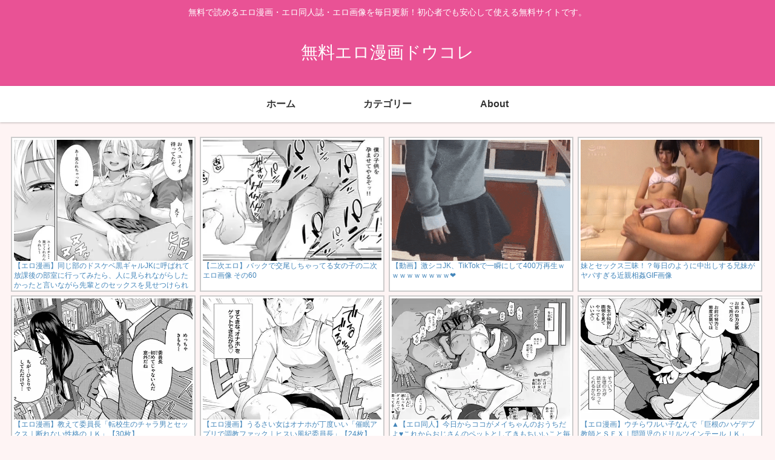

--- FILE ---
content_type: text/html
request_url: https://doucolle.net/wp-content/pick-top_02-1.html
body_size: 14887
content:
<!DOCTYPE HTML PUBLIC "-//W3C//DTD HTML 4.01 Transitional//EN">
<html lang="ja">
<head>
<meta http-equiv="Content-Type" content="text/html; charset=Shift_JIS">
<title>ドウコレRSS</title>
<style type="text/css">
<!--

html,body,div,h1,.h3,h4,h5,h6,p,blockquote,pre,table,th,tr,td,ul,ol,li,dl,dt,dd,form,fieldset,legend,hr,span,a,img,strong,em,ins,del,cite,abbr,acronym,sup,sub,dfn,code,var,samp,kbd,b,i {
	margin: 0;
	padding: 0;
	font-size: 100%;
}
body {
	color: #333;
		font-family: 'ヒラギノ角ゴ Pro W3','Hiragino Kaku Gothic Pro','メイリオ',Meiryo,'ＭＳ Ｐゴシック',sans-serif;
	font-size: 13px;
	word-wrap: break-word;
}

body, div, dl, dt, dd, ul, ol, li, h1, h2, h3, h4, h5, h6, pre, form, 
fieldset, input, textarea, p, blockquote, th, td{
    margin: 0; 
    padding: 0;
}
html{
    overflow-y: auto;
}
h1, h2, h3, h4, h5, h6{
    font-size: 100%; 
    font-weight: normal;
}
ol, ul{
    list-style:none;
}
fieldset, img{
     border:0;
}
table{
    border-collapse: collapse; 
    border-spacing:0;
}
caption, th{
    text-align: left;
}
address, caption, cite, code, dfn, em, strong, th, var{
    font-style: normal; 
    font-weight: normal;
}

.clearfix:after {
	content: ".";
	display: block;
	height: 0;
	clear: both;
	visibility: hidden;
}

.clearfix {
	display: inline-table;
}
/* Mac版IEには適用しない \*/ * html

.clearfix { 
	height: 1%; 
} *+html 

.clearfix { 
	height: 1%; 
} 

.clearfix { 
	display: block; 
}

body {
	color: #333;
		font-family: 'ヒラギノ角ゴ Pro W3','Hiragino Kaku Gothic Pro','メイリオ',Meiryo,'ＭＳ Ｐゴシック',sans-serif;
	font-size: 13px;
	word-wrap: break-word;
}

#l_info {
	list-style: none;
	margin: 0;
	width: 1300px;
}

#l_info img {
	width: 295px;
	height: 200px;
}

#l_info li {
	float: left;
	width: 300px;
	height: 250px;
	font-size: 12px;
	margin: 0;
	padding: 6px;
}

#l_info a {
	background: #ffffff;
	color: #4486ba;
	display: block;
	float: left;
	margin: 0;
	padding: 3px 3px;
	text-decoration: none;
	border: solid 2px #cccccc;
	overflow: hidden;
	line-height: 1.4;
	height: 20.5em;
}
	
#l_info a:hover {
	background: #A3FB45;
	color: #FF3434;
	padding-bottom: 3px;
}
	
#l_info_box {
	width: 1300px;
	height: 42px;
	margin: 0 0 10px 0;
	clear: both;
}

#info {
	float: right;
	list-style: none;
	margin: 0;
	width: 1180px;
}

#info li {
	float: left;
	width: 224px;
	height: 350px;
	font-size: 12px;
	margin: 0;
	padding: 6px;
}

#info a {
	background: #ffffff;
	color: #4486ba;
	display: block;
	float: left;
	margin: 0;
	padding: 3px 3px;
	text-decoration: none;
	border: solid 2px #cccccc;
]

	
#info a:hover {
	background: #A3FB45;
	color: #FF3434;
	padding-bottom: 3px;
}
	
#info_box {
	width: 1180px;
	margin: 0 0 10px 0;
	padding: 0 0 0 2px;
	display: block;
	clear: both;
}



-->
</style>
</head>
<body>
<div class="clearfix">
<div id="l_info_box">
<ul id="l_info">

<!------------------//にゅーもふ//------------------>
	<li>
		<SCRIPT Language="JavaScript">
		<!--//
		var imgMax = 9; //
		var imgRand = Math.floor(Math.random() * imgMax);
			 if(imgRand == 0) document.write('<a href="https://newmofu.doorblog.jp/archives/59078325.html?url=lmth.44245%2Fmoc.tsiknam%2F%2F%3Asptth" target="_blank"><img src="https://doucolle.net/wp-content/uploads/picklink/250726-001.gif" border="1" title="生意気そうなヤンキー娘が超敏感！？マンコがキツすぎて即射精…何度も膣内射精する中出しGIF画像 "><p>生意気そうなヤンキー娘が超敏感！？マンコがキツすぎて即射精…何度も膣内射精する中出しGIF画像 </p></a>');//
		else if(imgRand == 1) document.write('<a href="https://newmofu.doorblog.jp/archives/59407480.html?url=52723%2Fsevihcra%2Fpj.nevaehh%2F%2F%3Asptth" target="_blank"><img src="https://doucolle.net/wp-content/uploads/rss/l01-02.webp" border="1" title="【画像】体育祭J Kさん、スケ ベを提供してしまうｗｗｗｗｗｗｗｗｗｗｗｗ"><p>【画像】体育祭J Kさん、スケ ベを提供してしまうｗｗｗｗｗｗｗｗｗｗｗｗ</p></a>');//
		else if(imgRand == 2) document.write('<a href="https://newmofu.doorblog.jp/archives/59400653.html?url=%2Fgnoht-a-gniraew-saw-lrig-lufituaeb-tsom-sloohcs-eht%2Ften.dnaruzako.www%2F%2F%3Asptth" target="_blank"><img src="https://doucolle.net/wp-content/uploads/rss/l01-03.gif" border="1" title="【動画あり】学校で一番可愛いと評判の美少女、友達にスカートめくりされてスケベパンツ公開ｗｗｗ"><p>【動画あり】学校で一番可愛いと評判の美少女、友達にスカートめくりされてスケベパンツ公開ｗｗｗ</p></a>');//
		else if(imgRand == 3) document.write('<a href="https://newmofu.doorblog.jp/archives/59406286.html?url=58847%2Fiatneh%2Ften.nafijin%2F%2F%3Asptth" target="_blank"><img src="https://doucolle.net/wp-content/uploads/rss/l01-04.webp" border="1" title="【画像】すいちゃんの童貞リスナーつまみ食い筆おろしセックス"><p>【画像】すいちゃんの童貞リスナーつまみ食い筆おろしセックス</p></a>');//
		else if(imgRand == 4) document.write('<a href="https://newmofu.doorblog.jp/archives/59402269.html?url=lmth.18331816%2Fsevihcra%2Fpj.golbdl.olceom%2F%2F%3Asptth" target="_blank"><img src="https://doucolle.net/wp-content/uploads/rss/l01-05.webp" border="1" title="【エロ漫画】気弱な童貞くんがネトゲのオフ会で出会った年上の巨乳お姉さんに告白されて付き合うことになったんだけど、金欠でヤバイと言われて一緒にエッチな動画を撮影するハメに！"><p>【エロ漫画】気弱な童貞くんがネトゲのオフ会で出会った年上の巨乳お姉さんに告白されて付き合うことになったんだけど、金欠でヤバイと言われて一緒にエッチな動画を撮影するハメに！</p></a>');//
		else if(imgRand == 5) document.write('<a href="https://newmofu.doorblog.jp/archives/59400993.html?url=lmth.96279%2Fmoc.tsiknam%2F%2F%3Asptth" target="_blank"><img src="https://doucolle.net/wp-content/uploads/rss/l01-06.gif" border="1" title="流出したパパ活キッズのハメ撮りがやばい…中出しされる様子が尋常じゃなくなまなましいハメ撮りGIF画像"><p>流出したパパ活キッズのハメ撮りがやばい…中出しされる様子が尋常じゃなくなまなましいハメ撮りGIF画像</p></a>');//
		else if(imgRand == 6) document.write('<a href="https://newmofu.doorblog.jp/archives/59405790.html?url=%2F070993%2Fsevihcra%2Fmoc.iatimore%2F%2F%3Asptth" target="_blank"><img src="https://doucolle.net/wp-content/uploads/rss/l01-07.webp" border="1" title="派手なギャルたちが派手なセックスをしてるエロ画像"><p>派手なギャルたちが派手なセックスをしてるエロ画像</p></a>');//
		else if(imgRand == 7) document.write('<a href="https://newmofu.doorblog.jp/archives/59304212.html?url=lmth.03347406%2Fsevihcra%2Fpj.golbdl.olceom%2F%2F%3Asptth" target="_blank"><img src="https://doucolle.net/wp-content/uploads/picklink/250715-002.webp" border="1" title="【エロ漫画】同じ部のドスケベ黒ギャルJKに呼ばれて放課後の部室に行ってみたら、人に見られながらしたかったと言いながら先輩とのセックスを見せつけられたー！"><p>【エロ漫画】同じ部のドスケベ黒ギャルJKに呼ばれて放課後の部室に行ってみたら、人に見られながらしたかったと言いながら先輩とのセックスを見せつけられたー！</p></a>');//
		else if(imgRand == 8) document.write('<a href="https://newmofu.doorblog.jp/archives/59315492.html?url=lmth.52411-yrtne-golb%2Fmoc.ikusagaritnap%2F%2F%3Aptth" target="_blank"><img src="https://doucolle.net/wp-content/uploads/picklink/250721-004.webp" border="1" title="お・ん・な・け・つ・だ・す・え・ろ・い・・・・・・・"><p>お・ん・な・け・つ・だ・す・え・ろ・い・・・・・・・</p></a>');//
		//-->
		</SCRIPT>
	</li>
<!------------------//にゅーもふ//------------------>
	<li>
		<SCRIPT Language="JavaScript">
		<!--//
		var imgMax = 9; //
		var imgRand = Math.floor(Math.random() * imgMax);
			 if(imgRand == 0) document.write('<a href="https://newmofu.doorblog.jp/archives/58823567.html?url=%2F53011%2Fiesuokihsoj%2Fmoc.orayukihcik%2F%2F%3Asptth" target="_blank"><img src="https://doucolle.net/wp-content/uploads/rss/l02-01.gif" border="1" title="レイプ動画でいちばん興奮するのパンツを無理やり脱がすシーンでしょｗｗｗ"><p>レイプ動画でいちばん興奮するのパンツを無理やり脱がすシーンでしょｗｗｗ</p></a>');//
		else if(imgRand == 1) document.write('<a href="https://newmofu.doorblog.jp/archives/59326111.html?url=%2Fyxes-si-egnellahc-seitnap-on-smargatsni%2Ften.dnaruzako.www%2F%2F%3Asptth" target="_blank"><img src="https://doucolle.net/wp-content/uploads/picklink/250727-001.gif" border="1" title="【※削除注意】 TikTokでノーパン＋バク宙が流行る ⇒ 普通に大事なトコロが映ってたｗ"><p>【※削除注意】 TikTokでノーパン＋バク宙が流行る ⇒ 普通に大事なトコロが映ってたｗ</p></a>');//
		else if(imgRand == 2) document.write('<a href="https://newmofu.doorblog.jp/archives/59412593.html" target="_blank"><img src="https://doucolle.net/wp-content/uploads/rss/l02-03.webp" border="1" title="【ハメ撮り】セ○クスのプロ「イった女を ”オーバーキル” させる方法見つけたから見てｗｗｗ」"><p>【ハメ撮り】セ○クスのプロ「イった女を ”オーバーキル” させる方法見つけたから見てｗｗｗ」</p></a>');//
		else if(imgRand == 3) document.write('<a href="https://newmofu.doorblog.jp/archives/54525650.html?url=lmth.77696225%2Fsevihcra%2Fzib.roodevil.ufayn%2F%2F%3Aptth" target="_blank"><img src="https://doucolle.net/wp-content/uploads/rss/l02-04.webp" border="1" title="【エロ漫画】DQNレイプ！彼氏持ちの陸上美少女がクソゴミDQNに目をつけられてしまった結果…（赤い雫・サンプル24枚）"><p>【エロ漫画】DQNレイプ！彼氏持ちの陸上美少女がクソゴミDQNに目をつけられてしまった結果…（赤い雫・サンプル24枚）</p></a>');//
		else if(imgRand == 4) document.write('<a href="https://newmofu.doorblog.jp/archives/59401552.html?url=lmth.0805181%2Fsevihcra%2Fukosukaw%2Fpj.roodevil.golb%2F%2F%3Aptth" target="_blank"><img src="https://doucolle.net/wp-content/uploads/rss/l02-05.webp" border="1" title="【エロ画像】抜かずにはいられない虹エロ画像パート５９６５【詳細付き】"><p>【エロ画像】抜かずにはいられない虹エロ画像パート５９６５【詳細付き】</p></a>');//
		else if(imgRand == 5) document.write('<a href="https://newmofu.doorblog.jp/archives/59400379.html?url=lmth.20372833%2Fsevihcra%2Fpj.golb.natukab%2F%2F%3Asptth" target="_blank"><img src="https://doucolle.net/wp-content/uploads/rss/l02-06.webp" border="1" title="【画像】 酔った勢いで女上司にお○ぱい見せてもらったｗｗｗｗｗｗｗｗ"><p>【画像】 酔った勢いで女上司にお○ぱい見せてもらったｗｗｗｗｗｗｗｗ</p></a>');//
		else if(imgRand == 6) document.write('<a href="https://newmofu.doorblog.jp/archives/59406579.html?url=%2F06kcab%2Fmoc.ekunihci%2F%2F%3Asptth" target="_blank"><img src="https://doucolle.net/wp-content/uploads/rss/l02-07.webp" border="1" title="【二次エロ】バックで交尾しちゃってる女の子の二次エロ画像 その60"><p>【二次エロ】バックで交尾しちゃってる女の子の二次エロ画像 その60</p></a>');//
		else if(imgRand == 7) document.write('<a href="https://newmofu.doorblog.jp/archives/59309617.html?url=lmth.38226801%2Fsevihcra%2Fmoc.32retsispiv%2F%2F%3Aptth" target="_blank"><img src="https://doucolle.net/wp-content/uploads/picklink/250718-001.webp" border="1" title="【画像】こういう地味陰キャのくせに性欲だけは陽キャの女ｗｗｗ"><p>【画像】こういう地味陰キャのくせに性欲だけは陽キャの女ｗｗｗ</p></a>');//
		else if(imgRand == 8) document.write('<a href="https://newmofu.doorblog.jp/archives/59313601.html" target="_blank"><img src="https://doucolle.net/wp-content/uploads/picklink/250720-004.webp" border="1" title="【画像】この水泳部JKのヱロ漫画ほんま抜けるわｗｗｗｗｗ"><p>【画像】この水泳部JKのヱロ漫画ほんま抜けるわｗｗｗｗｗ</p></a>');//
		//-->
		</SCRIPT>
	</li>
<!------------------//にゅーもふ//------------------>
	<li>
		<SCRIPT Language="JavaScript">
		<!--//
		var imgMax = 9; //
		var imgRand = Math.floor(Math.random() * imgMax);
			 if(imgRand == 0) document.write('<a href="https://newmofu.doorblog.jp/archives/57904759.html?url=lmth.93538%2Fmoc.tsiknam%2F%2F%3Asptth" target="_blank"><img src="https://doucolle.net/wp-content/uploads/rss/l03-01.gif" border="0" title="男湯に娘を連れてくる父親って未だにいる…特殊な性癖を持つ変質者に中出しされるイタズラGIF画像"><p>男湯に娘を連れてくる父親って未だにいる…特殊な性癖を持つ変質者に中出しされるイタズラGIF画像</p></a>');//
		else if(imgRand == 1) document.write('<a href="https://newmofu.doorblog.jp/archives/52558558.html?url=lmth.32093%2Fmoc.tsiknam%2F%2F%3Asptth" target="_blank"><img src="https://doucolle.net/wp-content/uploads/rss/l03-02.gif" border="1" title="夏休みの自由研究はおちんちんの観察日記！？近所のこどおじ宅に凸する女の子の暴走セックスGIF画像 "><p>夏休みの自由研究はおちんちんの観察日記！？近所のこどおじ宅に凸する女の子の暴走セックスGIF画像 </p></a>');//
		else if(imgRand == 2) document.write('<a href="https://newmofu.doorblog.jp/archives/59325932.html?url=358502%2Fsevihcra%2Fmoc.muesumjnan%2F%2F%3Asptth" target="_blank"><img src="https://doucolle.net/wp-content/uploads/picklink/250727-004.gif" border="1" title="【動画】激シコJK、TikTokで一瞬にして400万再生ｗｗｗｗｗｗｗｗｗ❤"><p>【動画】激シコJK、TikTokで一瞬にして400万再生ｗｗｗｗｗｗｗｗｗ❤</p></a>');//
		else if(imgRand == 3) document.write('<a href="https://newmofu.doorblog.jp/archives/59386359.html?url=lmth.31363%2Fsevihcra%2Fmoc.ot-ikak-op.www%2F%2F%3Asptth" target="_blank"><img src="https://doucolle.net/wp-content/uploads/rss/l03-04.webp" border="0" title="無修正、女子小●生！？ 日本の昔のAVがヤバイと話題に（動画あり）"><p>無修正、女子小●生！？ 日本の昔のAVがヤバイと話題に（動画あり）</p></a>');//
		else if(imgRand == 4) document.write('<a href="https://newmofu.doorblog.jp/archives/56620484.html?url=yletal-yssup-raluger-gniward-neeb-sah-omomugust%2Ften.dnaruzako.www%2F%2F%3Asptth" target="_blank"><img src="https://doucolle.net/wp-content/uploads/rss/l03-05.webp" border="0" title="【画像】この一般コミックって普通におマンコ描いてるけど、ええんか？"><p>【画像】この一般コミックって普通におマンコ描いてるけど、ええんか？</p></a>');//
		else if(imgRand == 5) document.write('<a href="https://newmofu.doorblog.jp/archives/57640262.html?url=pirt-loohcs-no-htab-snemow-fo-otohp-puorg%2Ften.dnaruzako.www%2F%2F%3Asptth" target="_blank"><img src="https://doucolle.net/wp-content/uploads/rss/l03-06.webp" border="0" title="【悲報】修学旅行の女風呂写真がネットに流出してオナニーに使われてしまう・・・。"><p>【悲報】修学旅行の女風呂写真がネットに流出してオナニーに使われてしまう・・・。</p></a>');//
		else if(imgRand == 6) document.write('<a href="https://newmofu.doorblog.jp/archives/59387977.html?url=885952%2Fsevihcra%2Fmoc.agig-soahc%2F%2F%3Asptth" target="_blank"><img src="https://doucolle.net/wp-content/uploads/rss/l03-07.webp" border="0" title="【画像】コンドーム、薄いの好きな ボーイッシュｗｗｗｗｗｗｗｗｗｗｗ"><p>【画像】コンドーム、薄いの好きな ボーイッシュｗｗｗｗｗｗｗｗｗｗｗ</p></a>');//
		else if(imgRand == 7) document.write('<a href="https://newmofu.doorblog.jp/archives/56612605.html?url=lmth.37996%2Fmoc.tsiknam%2F%2F%3Asptth" target="_blank"><img src="https://doucolle.net/wp-content/uploads/picklink/250720-001.gif" border="0" title="泥酔した父親のそばで犯される女子●生…妊娠の恐怖が襲う危険な中出しに震える寝取られセックスGIF画像"><p>泥酔した父親のそばで犯される女子●生…妊娠の恐怖が襲う危険な中出しに震える寝取られセックスGIF画像</p></a>');//
		else if(imgRand == 8) document.write('<a href="https://newmofu.doorblog.jp/archives/59317917.html?url=lmth.84311-yrtne-golb%2Fmoc.ikusagaritnap%2F%2F%3Aptth" target="_blank"><img src="https://doucolle.net/wp-content/uploads/picklink/250723-004.webp" border="0" title="鏡に写したエチエチ撮りに大興奮で超早漏ｗｗｗｗｗｗｗ"><p>鏡に写したエチエチ撮りに大興奮で超早漏ｗｗｗｗｗｗｗ</p></a>');//
		//-->
		</SCRIPT>
	</li>
<!------------------//にゅーもふ//------------------>
	<li>
		<SCRIPT Language="JavaScript">
		<!--//
		var imgMax = 8; //
		var imgRand = Math.floor(Math.random() * imgMax);
			 if(imgRand == 0) document.write('<a href="https://newmofu.doorblog.jp/archives/57915517.html?url=lmth.06638%2Fmoc.tsiknam%2F%2F%3Asptth" target="_blank"><img src="https://doucolle.net/wp-content/uploads/rss/l04-01.gif" border="1" title="華奢な身体はガクガク…エビ反りになって痙攣！？子供だって理性がぶっ飛ぶ中出しGIF画像"><p>華奢な身体はガクガク…エビ反りになって痙攣！？子供だって理性がぶっ飛ぶ中出しGIF画像</p></a>');//
		else if(imgRand == 1) document.write('<a href="https://newmofu.doorblog.jp/archives/59394626.html?url=lmth.17179%2Fmoc.tsiknam%2F%2F%3Asptth" target="_blank"><img src="https://doucolle.net/wp-content/uploads/rss/l02-08.gif" border="1" title="妹とセックス三昧！？毎日のように中出しする兄妹がヤバすぎる近親相姦GIF画像"><p>妹とセックス三昧！？毎日のように中出しする兄妹がヤバすぎる近親相姦GIF画像</p></a>');//
		else if(imgRand == 2) document.write('<a href="https://newmofu.doorblog.jp/archives/58739876.html?url=lmth.902842-yrtne-golb%2Ften.oozagore%2F%2F%3Asptth" target="_blank"><img src="https://doucolle.net/wp-content/uploads/rss/l02-09.gif" border="1" title="妹がパンチラしまくり…兄妹でも犯したくなるメスガキを解らせるガン突き性交GIF画像"><p>妹がパンチラしまくり…兄妹でも犯したくなるメスガキを解らせるガン突き性交GIF画像</p></a>');//
		else if(imgRand == 3) document.write('<a href="https://newmofu.doorblog.jp/archives/49522819.html?url=lmth.42494-yrtne-golb%2Fbulc.ooozagore%2F%2F%3Aptth" target="_blank"><img src="https://doucolle.net/wp-content/uploads/rss/l02-10.gif" border="1" title="【※ kwsk ※】なんど見てもチンポが勃起してしまうｗｗｗ詳細が気になって寝られないエロＧＩＦ画像が有能過ぎるｗｗｗ"><p>【※ kwsk ※】なんど見てもチンポが勃起してしまうｗｗｗ詳細が気になって寝られないエロＧＩＦ画像が有能過ぎるｗｗｗ</p></a>');//
		else if(imgRand == 4) document.write('<a href="https://newmofu.doorblog.jp/archives/59400816.html?url=49183%2Ften.ellocuod%2F%2F%3Asptth" target="_blank"><img src="https://doucolle.net/wp-content/uploads/rss/l01-08.webp" border="1" title="【エロ漫画】「イってないし…ちょーしノんな…」派手で奔放なギャルを助けたらお礼にラブホに連れ込まれた【おい、陰キャ！ 前編】"><p>【エロ漫画】「イってないし…ちょーしノんな…」派手で奔放なギャルを助けたらお礼にラブホに連れ込まれた【おい、陰キャ！ 前編】</p></a>');//
		else if(imgRand == 5) document.write('<a href="https://newmofu.doorblog.jp/archives/59406502.html?url=58283%2Ften.ellocuod%2F%2F%3Asptth" target="_blank"><img src="https://doucolle.net/wp-content/uploads/rss/l01-09.webp" border="1" title="【エロ同人】黒ギャル管理人に絞られまくった大学生【大学生の俺、黒ギャル美女管理人さん（35）の激しい杭打ち騎乗位でナマ中出ししちゃいましたv】"><p>【エロ同人】黒ギャル管理人に絞られまくった大学生【大学生の俺、黒ギャル美女管理人さん（35）の激しい杭打ち騎乗位でナマ中出ししちゃいましたv】</p></a>');//
		else if(imgRand == 6) document.write('<a href="https://newmofu.doorblog.jp/archives/59406502.html?url=lmth.33909%2Fmoc.555oozagore%2F%2F%3Asptth" target="_blank"><img src="https://doucolle.net/wp-content/uploads/rss/l01-10.webp" border="1" title="ショートパンツの女の子が股ぐらから見えるパンティ…油断した股間がエッチなハプニングエロ画像"><p>ショートパンツの女の子が股ぐらから見えるパンティ…油断した股間がエッチなハプニングエロ画像</p></a>');//
		else if(imgRand == 7) document.write('<a href="https://newmofu.doorblog.jp/archives/59320976.html?url=lmth.430772-yrtne-golb%2Fbulc.elgnaore%2F%2F%3Asptth" target="_blank"><img src="https://doucolle.net/wp-content/uploads/picklink/250724-001.webp" border="1" title="いつの時代もミニスカの女子高生っていいね！剥き出しの素足が異様にセクシーな街撮りエロ画像"><p>いつの時代もミニスカの女子高生っていいね！剥き出しの素足が異様にセクシーな街撮りエロ画像</p></a>');//
		else if(imgRand == 8) document.write('<a href="https://newmofu.doorblog.jp/archives/59329640.html" target="_blank"><img src="https://doucolle.net/wp-content/uploads/picklink/250729-004.webp" border="1" title="【画像】Z世代の女子中学生「水泳してたら背中に日焼け跡ついたｗ」（パシャ"><p>【画像】Z世代の女子中学生「水泳してたら背中に日焼け跡ついたｗ」（パシャ</p></a>');//
		//-->
		</SCRIPT>
	</li>
<!------------------//ポルノセレクション//------------------>
	<li>
		<SCRIPT Language="JavaScript">
		<!--//
		var imgMax = 6; //
		var imgRand = Math.floor(Math.random() * imgMax);
		     if(imgRand == 0) document.write('<a href="https://porn-selection.net/archives/65598/" target="_blank"><img src="https://doucolle.net/wp-content/uploads/picklink/250806-002.webp" border="0" title="▲【エロ同人】文化祭前日…なんで俺好きな子と一緒にクラスメイトのセックスを聞いているんだろう…「イケメンチャラ男に好きな女子寝取られ/ショートカットの可愛い陰キャＪＫ」【114枚】"><br><p>▲【エロ同人】文化祭前日…なんで俺好きな子と一緒にクラスメイトのセックスを聞いているんだろう…「イケメンチャラ男に好きな女子寝取られ/ショートカットの可愛い陰キャＪＫ」【114枚】</p></a>');//
		else if(imgRand == 1) document.write('<a href="https://porn-selection.net/archives/116106/" target="_blank"><img src="https://doucolle.net/wp-content/uploads/rss/l05-02.webp" border="1" title="【画像】こういうヱロ漫画しこしこ抜けすぎワロタｗｗ"><p>【画像】こういうヱロ漫画しこしこ抜けすぎワロタｗｗ</p></a>');//
		else if(imgRand == 2) document.write('<a href="https://porn-selection.net/archives/106142/" target="_blank"><img src="https://doucolle.net/wp-content/uploads/picklink/250713-010.webp" border="1" title=" 【エロ漫画】教えて委員長「転校生のチャラ男とセックス｜断れない性格のＪＫ」【30枚】"><p> 【エロ漫画】教えて委員長「転校生のチャラ男とセックス｜断れない性格のＪＫ」【30枚】</p></a>');//
		else if(imgRand == 3) document.write('<a href="https://porn-selection.net/archives/108362/" target="_blank"><img src="https://doucolle.net/wp-content/uploads/picklink/250713-009.webp" border="1" title="【エロ漫画】泊めてくれたら…えっちなこといっぱい出来るよ「今日、泊めてくれませんか…？」【37枚】"><p>【エロ漫画】泊めてくれたら…えっちなこといっぱい出来るよ「今日、泊めてくれませんか…？」【37枚】</p></a>');//
		else if(imgRand == 4) document.write('<a href="https://porn-selection.net/archives/108841/" target="_blank"><img src="https://doucolle.net/wp-content/uploads/picklink/250714-010.webp" border="1" title="【朗報】導入がエチエチすぎるヱロ漫画見つかるｗｗｗｗｗ"><p>【朗報】導入がエチエチすぎるヱロ漫画見つかるｗｗｗｗｗ</p></a>');//
		else if(imgRand == 5) document.write('<a href="https://porn-selection.net/archives/112607/" target="_blank"><img src="https://doucolle.net/wp-content/uploads/picklink/250728-011.webp" border="1" title="夏！海！えろ水着ｗｗｗｗｗ"><p>夏！海！えろ水着ｗｗｗｗｗ</p></a>');//
		else if(imgRand == 6) document.write('<a href="http://nyafu.livedoor.biz/archives/52273964.html" target="_blank"><img src="https://doucolle.net/wp-content/uploads/rss/l05-07.webp" border="1" title="ティファとエアリスで3Pセックス！！ どっちか選べないなら二人共ｗｗｗ"><p>ティファとエアリスで3Pセックス！！ どっちか選べないなら二人共ｗｗｗ</p></a>');//
		else if(imgRand == 7) document.write('<a href="http://nyafu.livedoor.biz/archives/52270369.html" target="_blank"><img src="https://doucolle.net/wp-content/uploads/rss/l05-08.webp" border="1" title="【エロ画像】 2000いいねで服を1枚脱ぐ約束をしてしまった女配信者の末路ｗｗｗ"><p>【エロ画像】 2000いいねで服を1枚脱ぐ約束をしてしまった女配信者の末路ｗｗｗ</p></a>');//
		else if(imgRand == 8) document.write('<a href="http://nyafu.livedoor.biz/archives/52277085.html" target="_blank"><img src="https://doucolle.net/wp-content/uploads/rss/l05-09.webp" border="1" title="【エロ画像】 変態オヤジ達にセクハラされまくってる美少女ヒロイン達"><p>【エロ画像】 変態オヤジ達にセクハラされまくってる美少女ヒロイン達</p></a>');//
		else if(imgRand == 9) document.write('<a href="http://nyafu.livedoor.biz/archives/52272538.html" target="_blank"><img src="https://doucolle.net/wp-content/uploads/rss/l05-10.webp" border="1" title="【キモオヤジレ〇プｗｗｗ】ヒロイン達が汚っさんのねちっこい責めで強制アヘ顔にされちゃう"><p>【キモオヤジレ〇プｗｗｗ】ヒロイン達が汚っさんのねちっこい責めで強制アヘ顔にされちゃう</p></a>');//
		//-->
		</SCRIPT>
	</li>
<!------------------//ポルノセレクション//------------------>
	<li>
		<SCRIPT Language="JavaScript">
		<!--//
		var imgMax = 5; //
		var imgRand = Math.floor(Math.random() * imgMax);
		     if(imgRand == 0) document.write('<a href="https://porn-selection.net/archives/116443/" target="_blank"><img src="https://doucolle.net/wp-content/uploads/picklink/250811-002.webp" border="0" title="【エロ同人】ほう…これはなかなか犯しがいのある身体じゃないか…泣くほど犯してやるからな「校長が授業中クラスメイトの前でレイプ/可愛そうな巨乳ＪＫたち」【78枚】"><br><p>【エロ同人】ほう…これはなかなか犯しがいのある身体じゃないか…泣くほど犯してやるからな「校長が授業中クラスメイトの前でレイプ/可愛そうな巨乳ＪＫたち」【78枚】</p></a>');//
		else if(imgRand == 1) document.write('<a href="https://porn-selection.net/archives/118049/" target="_blank"><img src="https://doucolle.net/wp-content/uploads/rss/l06-02.webp" border="1" title="【二次エロ】部活終わりに”秘伝のマッサージ”を受ける女の子たち"><p>【二次エロ】部活終わりに”秘伝のマッサージ”を受ける女の子たち</p></a>');//
		else if(imgRand == 2) document.write('<a href="https://porn-selection.net/archives/109630/" target="_blank"><img src="https://doucolle.net/wp-content/uploads/picklink/250717-011.webp" border="1" title="【画像】お姉さん「ふふ、明後日はもっとすごいことしようね。お姉さんとの約束だよ」小〇生男「うん…！」"><p>【画像】お姉さん「ふふ、明後日はもっとすごいことしようね。お姉さんとの約束だよ」小〇生男「うん…！」</p></a>');//
		else if(imgRand == 3) document.write('<a href="https://porn-selection.net/archives/111346/" target="_blank"><img src="https://doucolle.net/wp-content/uploads/picklink/250723-011.webp" border="1" title="【エロ漫画】うるさい女はオナホが丁度いい「催眠アプリで調教ファック｜ヒスい風紀委員長」【24枚】"><p>【エロ漫画】うるさい女はオナホが丁度いい「催眠アプリで調教ファック｜ヒスい風紀委員長」【24枚】</p></a>');//
		else if(imgRand == 4) document.write('<a href="https://porn-selection.net/archives/112304/" target="_blank"><img src="https://doucolle.net/wp-content/uploads/picklink/250727-012.webp" border="1" title="【画像】すっごいえっちなヱロ漫画ｗｗｗｗｗ"><p>【画像】すっごいえっちなヱロ漫画ｗｗｗｗｗ</p></a>');//
		else if(imgRand == 5) document.write('<a href="http://nyafu.livedoor.biz/archives/52268501.html" target="_blank"><img src="https://doucolle.net/wp-content/uploads/rss/l06-06.webp" border="1" title="【エロ画像】 たくましいオチ○ポ様で寝取られちゃってる美少女ヒロイン"><p>【エロ画像】 たくましいオチ○ポ様で寝取られちゃってる美少女ヒロイン</p></a>');//
		else if(imgRand == 6) document.write('<a href="http://nyafu.livedoor.biz/archives/52273964.html" target="_blank"><img src="https://doucolle.net/wp-content/uploads/rss/l06-07.webp" border="1" title="ティファとエアリスで3Pセックス！！ どっちか選べないなら二人共ｗｗｗ"><p>ティファとエアリスで3Pセックス！！ どっちか選べないなら二人共ｗｗｗ</p></a>');//
		else if(imgRand == 7) document.write('<a href="http://nyafu.livedoor.biz/archives/52270369.html" target="_blank"><img src="https://doucolle.net/wp-content/uploads/rss/l06-08.webp" border="1" title="【エロ画像】 2000いいねで服を1枚脱ぐ約束をしてしまった女配信者の末路ｗｗｗ"><p>【エロ画像】 2000いいねで服を1枚脱ぐ約束をしてしまった女配信者の末路ｗｗｗ</p></a>');//
		else if(imgRand == 8) document.write('<a href="http://nyafu.livedoor.biz/archives/52277085.html" target="_blank"><img src="https://doucolle.net/wp-content/uploads/rss/l06-09.webp" border="1" title="【エロ画像】 変態オヤジ達にセクハラされまくってる美少女ヒロイン達"><p>【エロ画像】 変態オヤジ達にセクハラされまくってる美少女ヒロイン達</p></a>');//
		else if(imgRand == 9) document.write('<a href="http://nyafu.livedoor.biz/archives/52272538.html" target="_blank"><img src="https://doucolle.net/wp-content/uploads/rss/l06-10.webp" border="1" title="【キモオヤジレ〇プｗｗｗ】ヒロイン達が汚っさんのねちっこい責めで強制アヘ顔にされちゃう"><p>【キモオヤジレ〇プｗｗｗ】ヒロイン達が汚っさんのねちっこい責めで強制アヘ顔にされちゃう</p></a>');//
		//-->
		</SCRIPT>
	</li>
<!------------------//ポルノセレクション//------------------>
	<li>
		<SCRIPT Language="JavaScript">
		<!--//
		var imgMax = 5; //
		var imgRand = Math.floor(Math.random() * imgMax);
		     if(imgRand == 0) document.write('<a href="https://porn-selection.net/archives/115129/" target="_blank"><img src="https://doucolle.net/wp-content/uploads/picklink/250807-002.webp" border="0" title="【エロ漫画】おしおき★まんBOO淫フルエンサー「キレた店長が分からせファック｜迷惑系◯ーチューバー」【32枚】"><br><p>【エロ漫画】おしおき★まんBOO淫フルエンサー「キレた店長が分からせファック｜迷惑系◯ーチューバー」【32枚】</p></a>');//
		else if(imgRand == 1) document.write('<a href="https://porn-selection.net/archives/109370/" target="_blank"><img src="https://doucolle.net/wp-content/uploads/picklink/250717-012.webp" border="1" title="▲【エロ同人】今日からココがメイちゃんのおうちだよ♥これからおじさんのペットとしてきもちいいこと毎日するんだ♥「ポケモン/メイ」【25枚】"><p>▲【エロ同人】今日からココがメイちゃんのおうちだよ♥これからおじさんのペットとしてきもちいいこと毎日するんだ♥「ポケモン/メイ」【25枚】</p></a>');//
		else if(imgRand == 2) document.write('<a href="https://porn-selection.net/archives/109598/" target="_blank"><img src="https://doucolle.net/wp-content/uploads/picklink/250718-012.webp" border="1" title="【エロ漫画】パートタイムＮＴＲ「仕事の後は肉便器｜学生時代の無修正動画が出回ってしまった爆乳人妻」【20枚】"><p>【エロ漫画】パートタイムＮＴＲ「仕事の後は肉便器｜学生時代の無修正動画が出回ってしまった爆乳人妻」【20枚】</p></a>');//
		else if(imgRand == 3) document.write('<a href="https://porn-selection.net/archives/111929/" target="_blank"><img src="https://doucolle.net/wp-content/uploads/picklink/250725-011.webp" border="1" title="【画像】拷問官「ギャグヱロ漫画で抜け」ワイ「くっ…それだけは出来ない…」"><p>【画像】拷問官「ギャグヱロ漫画で抜け」ワイ「くっ…それだけは出来ない…」</p></a>');//
		else if(imgRand == 4) document.write('<a href="https://porn-selection.net/archives/112574/" target="_blank"><img src="https://doucolle.net/wp-content/uploads/picklink/250729-011.webp" border="1" title="【エロ漫画】裏アカ先輩とコーハイ君「会社の後輩にエロ自撮りが見付かりファック｜ドジな爆乳ＯＬ」【32枚】"><p>【エロ漫画】裏アカ先輩とコーハイ君「会社の後輩にエロ自撮りが見付かりファック｜ドジな爆乳ＯＬ」【32枚】</p></a>');//
		else if(imgRand == 5) document.write('<a href="http://nyafu.livedoor.biz/archives/52268501.html" target="_blank"><img src="https://doucolle.net/wp-content/uploads/rss/l07-06.webp" border="1" title="【エロ画像】 たくましいオチ○ポ様で寝取られちゃってる美少女ヒロイン"><p>【エロ画像】 たくましいオチ○ポ様で寝取られちゃってる美少女ヒロイン</p></a>');//
		else if(imgRand == 6) document.write('<a href="http://nyafu.livedoor.biz/archives/52273964.html" target="_blank"><img src="https://doucolle.net/wp-content/uploads/rss/l07-07.webp" border="1" title="ティファとエアリスで3Pセックス！！ どっちか選べないなら二人共ｗｗｗ"><p>ティファとエアリスで3Pセックス！！ どっちか選べないなら二人共ｗｗｗ</p></a>');//
		else if(imgRand == 7) document.write('<a href="http://nyafu.livedoor.biz/archives/52270369.html" target="_blank"><img src="https://doucolle.net/wp-content/uploads/rss/l07-08.webp" border="1" title="【エロ画像】 2000いいねで服を1枚脱ぐ約束をしてしまった女配信者の末路ｗｗｗ"><p>【エロ画像】 2000いいねで服を1枚脱ぐ約束をしてしまった女配信者の末路ｗｗｗ</p></a>');//
		else if(imgRand == 8) document.write('<a href="http://nyafu.livedoor.biz/archives/52277085.html" target="_blank"><img src="https://doucolle.net/wp-content/uploads/rss/l07-09.webp" border="1" title="【エロ画像】 変態オヤジ達にセクハラされまくってる美少女ヒロイン達"><p>【エロ画像】 変態オヤジ達にセクハラされまくってる美少女ヒロイン達</p></a>');//
		else if(imgRand == 9) document.write('<a href="http://nyafu.livedoor.biz/archives/52272538.html" target="_blank"><img src="https://doucolle.net/wp-content/uploads/rss/l07-10.webp" border="1" title="【キモオヤジレ〇プｗｗｗ】ヒロイン達が汚っさんのねちっこい責めで強制アヘ顔にされちゃう"><p>【キモオヤジレ〇プｗｗｗ】ヒロイン達が汚っさんのねちっこい責めで強制アヘ顔にされちゃう</p></a>');//
		//-->
		</SCRIPT>
	</li>
<!------------------//ポルノセレクション//------------------>
	<li>
		<SCRIPT Language="JavaScript">
		<!--//
		var imgMax = 4; //
		var imgRand = Math.floor(Math.random() * imgMax);
		     if(imgRand == 0) document.write('<a href="https://porn-selection.net/archives/120127/" target="_blank"><img src="https://doucolle.net/wp-content/uploads/picklink/250825-002.webp" border="0" title="【エロ漫画】文学少女が幼馴染と夏祭りデート中にヤリチンDQNに脅迫されてデカチンNTRレイプされる！"><br><p>【エロ漫画】文学少女が幼馴染と夏祭りデート中にヤリチンDQNに脅迫されてデカチンNTRレイプされる！</p></a>');//
		else if(imgRand == 1) document.write('<a href="https://porn-selection.net/archives/109078/" target="_blank"><img src="https://doucolle.net/wp-content/uploads/picklink/250720-011.webp" border="0" title="FC2-PPV出演女さん「私で抜いたとか報告してくんな」"><br><p>FC2-PPV出演女さん「私で抜いたとか報告してくんな」</p></a>');//
		else if(imgRand == 2) document.write('<a href="https://porn-selection.net/archives/111476/" target="_blank"><img src="https://doucolle.net/wp-content/uploads/picklink/250724-011.webp" border="1" title="【画像】ヱロ漫画JK(どうしよ・・本当に会う約束しちゃった。どんな人来るのかな)男「あの～」"><p>【画像】ヱロ漫画JK(どうしよ・・本当に会う約束しちゃった。どんな人来るのかな)男「あの～」</p></a>');//
		else if(imgRand == 3) document.write('<a href="https://porn-selection.net/archives/112474/" target="_blank"><img src="https://doucolle.net/wp-content/uploads/picklink/250727-011.webp" border="1" title="【エロ漫画】ウチらワルい子なんで「巨根のハゲデブ教師とＳＥＸ｜問題児のドリルツインテールＪＫ」【22枚】"><p>【エロ漫画】ウチらワルい子なんで「巨根のハゲデブ教師とＳＥＸ｜問題児のドリルツインテールＪＫ」【22枚】</p></a>');//
		else if(imgRand == 4) document.write('<a href="http://nyafu.livedoor.biz/archives/52267048.html" target="_blank"><img src="https://doucolle.net/wp-content/uploads/rss/l08-05.webp" border="1" title="【圧倒的オチ○ポｗｗｗ】デカチ○ポで強制発情させられてるヒロイン達www"><p>【圧倒的オチ○ポｗｗｗ】デカチ○ポで強制発情させられてるヒロイン達www</p></a>');//
		else if(imgRand == 5) document.write('<a href="http://nyafu.livedoor.biz/archives/52274651.html" target="_blank"><img src="https://doucolle.net/wp-content/uploads/rss/l08-06.webp" border="1" title="【キモオヤジレ●プｗｗｗ】ヒロイン達が汚っさんのねちっこい責めで強制アヘ顔にされちゃう"><p>【キモオヤジレ●プｗｗｗ】ヒロイン達が汚っさんのねちっこい責めで強制アヘ顔にされちゃう</p></a>');//
		else if(imgRand == 6) document.write('<a href="http://nyafu.livedoor.biz/archives/52269631.html" target="_blank"><img src="https://doucolle.net/wp-content/uploads/rss/l08-07.webp" border="1" title="【エロ画像】 無理矢理犯されちゃってる美少女ヒロイン達のレ○プ画像"><p>【エロ画像】 無理矢理犯されちゃってる美少女ヒロイン達のレ○プ画像</p></a>');//
		else if(imgRand == 7) document.write('<a href="http://nyafu.livedoor.biz/archives/52278037.html" target="_blank"><img src="https://doucolle.net/wp-content/uploads/rss/l08-08.webp" border="1" title="【エロ画像】 輪姦レイプｗｗｗ 集団オチ○ポに責められて為す術がないヒロイン達"><p>【エロ画像】 輪姦レイプｗｗｗ 集団オチ○ポに責められて為す術がないヒロイン達</p></a>');//
		else if(imgRand == 8) document.write('<a href="http://nyafu.livedoor.biz/archives/52271543.html" target="_blank"><img src="https://doucolle.net/wp-content/uploads/rss/l08-09.webp" border="1" title="【エロ画像】 ショタチ○ポでお姉さんとエッチなことしまくってる"><p>【エロ画像】 ショタチ○ポでお姉さんとエッチなことしまくってる</p></a>');//
		else if(imgRand == 9) document.write('<a href="http://nyafu.livedoor.biz/archives/52272586.html" target="_blank"><img src="https://doucolle.net/wp-content/uploads/rss/l08-10.webp" border="1" title="【エロ漫画】 地味子JKの射精管理に完全敗北しちゃう大人チンポｗｗｗｗ"><p>【エロ漫画】 地味子JKの射精管理に完全敗北しちゃう大人チンポｗｗｗｗ</p></a>');//
		//-->
		</SCRIPT>
	</li>
<!------------------//キモ男陵辱同人道//------------------>
	<li>
		<SCRIPT Language="JavaScript">
		<!--//
		var imgMax = 14; //
		var imgRand = Math.floor(Math.random() * imgMax);
		     if(imgRand == 0) document.write('<a href="http://nyafu.livedoor.biz/archives/52266791.html" target="_blank"><img src="https://doucolle.net/wp-content/uploads/rss/l09-01.webp" border="0" title="たくましいオチ○ポ様で寝取られちゃってる美少女ヒロイン"><br><p>たくましいオチ○ポ様で寝取られちゃってる美少女ヒロイン</p></a>');//
		else if(imgRand == 1) document.write('<a href="http://nyafu.livedoor.biz/archives/52264633.html" target="_blank"><img src="https://doucolle.net/wp-content/uploads/rss/l09-02.webp" border="1" title="ヒロイン達が汚っさんのねちっこい責めで強制アヘ顔にされちゃう"><p>ヒロイン達が汚っさんのねちっこい責めで強制アヘ顔にされちゃう</p></a>');//
		else if(imgRand == 2) document.write('<a href="http://nyafu.livedoor.biz/archives/52277995.html" target="_blank"><img src="https://doucolle.net/wp-content/uploads/rss/l09-03.webp" border="1" title="【エロ漫画】 JK双子美人姉が超絶ブラコン！！ 無防備に甘やかしてくる姉達に欲望が抑えられない弟ｗｗｗ"><p>【エロ漫画】 JK双子美人姉が超絶ブラコン！！ 無防備に甘やかしてくる姉達に欲望が抑えられない弟ｗｗｗ</p></a>');//
		else if(imgRand == 3) document.write('<a href="http://nyafu.livedoor.biz/archives/52268086.html" target="_blank"><img src="https://doucolle.net/wp-content/uploads/rss/l09-04.webp" border="1" title="【けしからんｗｗｗｗ】ヒロイン達がビッチエロすぎて犯したくなる"><p>【けしからんｗｗｗｗ】ヒロイン達がビッチエロすぎて犯したくなる</p></a>');//
		else if(imgRand == 4) document.write('<a href="https://kimootoko.net/archives/post-329898.html" target="_blank"><img src="https://doucolle.net/wp-content/uploads/picklink/250712-001.webp" border="1" title="【エロ漫画】学生プロボクサーの美少女マネがクズ後輩にNTRレイプ！不祥事を起こせない弱みを狙われ逆らえず…"><p>【エロ漫画】学生プロボクサーの美少女マネがクズ後輩にNTRレイプ！不祥事を起こせない弱みを狙われ逆らえず…</p></a>');//
		else if(imgRand == 5) document.write('<a href="https://kimootoko.net/archives/post-327526.html" target="_blank"><img src="https://doucolle.net/wp-content/uploads/picklink/250715-001.webp" border="1" title="【エロ漫画】「彼氏のチンポと全然違う…っ」セクハラキモ教師のねちっこいNTRレイプで堕とされる彼氏持ち巨乳JK！"><p>【エロ漫画】「彼氏のチンポと全然違う…っ」セクハラキモ教師のねちっこいNTRレイプで堕とされる彼氏持ち巨乳JK！</p></a>');//
		else if(imgRand == 6) document.write('<a href="https://kimootoko.net/archives/post-333750.html" target="_blank"><img src="https://doucolle.net/wp-content/uploads/picklink/250720-003.webp" border="1" title="【エロ漫画】地味顔女子にドハマリ孕まセックス！とにかくヤリたくて妥協で付き合った結果、ブス顔に興奮する変態と化して…"><p>【エロ漫画】地味顔女子にドハマリ孕まセックス！とにかくヤリたくて妥協で付き合った結果、ブス顔に興奮する変態と化して…</p></a>');//
		else if(imgRand == 7) document.write('<a href="https://kimootoko.net/archives/post-335092.html" target="_blank"><img src="https://doucolle.net/wp-content/uploads/picklink/250722-003.webp" border="1" title="【エロ画像】エロガキレイプpart73！ハマーン様がエロガキの暴走種付けレイプで無様アクメキメられたり…他まとめ"><p>【エロ画像】エロガキレイプpart73！ハマーン様がエロガキの暴走種付けレイプで無様アクメキメられたり…他まとめ</p></a>');//
		else if(imgRand == 8) document.write('<a href="http://nyafu.livedoor.biz/archives/52277085.html" target="_blank"><img src="https://doucolle.net/wp-content/uploads/rss/l09-09.webp" border="1" title="【エロ画像】 変態オヤジ達にセクハラされまくってる美少女ヒロイン達"><p>【エロ画像】 変態オヤジ達にセクハラされまくってる美少女ヒロイン達</p></a>');//
		else if(imgRand == 9) document.write('<a href="http://nyafu.livedoor.biz/archives/52272538.html" target="_blank"><img src="https://doucolle.net/wp-content/uploads/rss/l09-10.webp" border="1" title="【キモオヤジレ〇プｗｗｗ】ヒロイン達が汚っさんのねちっこい責めで強制アヘ顔にされちゃう"><p>【キモオヤジレ〇プｗｗｗ】ヒロイン達が汚っさんのねちっこい責めで強制アヘ顔にされちゃう</p></a>');//
		else if(imgRand == 10) document.write('<a href="http://nyafu.livedoor.biz/archives/52275838.html" target="_blank"><img src="https://doucolle.net/wp-content/uploads/rss/l09-11.webp" border="1" title="【エロ画像】キモオヤジレ●プｗｗｗヒロイン達が汚っさんのねちっこい責めで強制アヘ顔にされちゃう"><p>【エロ画像】キモオヤジレ●プｗｗｗヒロイン達が汚っさんのねちっこい責めで強制アヘ顔にされちゃう</p></a>');//
		else if(imgRand == 11) document.write('<a href="http://nyafu.livedoor.biz/archives/52273435.html" target="_blank"><img src="https://doucolle.net/wp-content/uploads/rss/l09-12.webp" border="1" title="【催眠レ○プｗｗｗ】催眠状態でアヘアヘされちゃってるヒロイン達"><p>【催眠レ○プｗｗｗ】催眠状態でアヘアヘされちゃってるヒロイン達</p></a>');//
		else if(imgRand == 12) document.write('<a href="http://nyafu.livedoor.biz/archives/52277817.html" target="_blank"><img src="https://doucolle.net/wp-content/uploads/rss/l09-13.webp" border="1" title="【エロ画像】けしからんヒロイン達がビッチエロすぎて犯したくなる"><p>【エロ画像】けしからんヒロイン達がビッチエロすぎて犯したくなる</p></a>');//
		else if(imgRand == 13) document.write('<a href="http://nyafu.livedoor.biz/archives/52274070.html" target="_blank"><img src="https://doucolle.net/wp-content/uploads/rss/l09-14.webp" border="1" title="【エロ漫画】 姉弟で理想のハメ撮り体験！！ 世に出回るハメ撮り動画に不満を感じ始めた姉弟が理想を求めてｗｗｗ"><p>【エロ漫画】 姉弟で理想のハメ撮り体験！！ 世に出回るハメ撮り動画に不満を感じ始めた姉弟が理想を求めてｗｗｗ</p></a>');//
		//-->
		</SCRIPT>
	</li>
<!------------------//キモ男陵辱同人道//------------------>
	<li>
		<SCRIPT Language="JavaScript">
		<!--//
		var imgMax = 10; //
		var imgRand = Math.floor(Math.random() * imgMax);
		     if(imgRand == 0) document.write('<a href="http://nyafu.livedoor.biz/archives/52261593.html" target="_blank"><img src="https://doucolle.net/wp-content/uploads/rss/l10-01.webp" border="0" title="先輩女子マネージャーに部室で抜いてもらう！！ 性欲のせいで野球に集中できなくて落ち込む男に…"><br><p>先輩女子マネージャーに部室で抜いてもらう！！ 性欲のせいで野球に集中できなくて落ち込む男に…</p></a>');//
		else if(imgRand == 1) document.write('<a href="http://nyafu.livedoor.biz/archives/52273962.html" target="_blank"><img src="https://doucolle.net/wp-content/uploads/rss/l10-02.webp" border="0" title="【キモオヤジレ●プｗｗｗ】ヒロイン達が汚っさんのねちっこい責めで強制アヘ顔にされちゃう"><br><p>【キモオヤジレ●プｗｗｗ】ヒロイン達が汚っさんのねちっこい責めで強制アヘ顔にされちゃう</p></a>');//
		else if(imgRand == 2) document.write('<a href="https://kimootoko.net/archives/post-331840.html" target="_blank"><img src="https://doucolle.net/wp-content/uploads/picklink/250717-003.webp" border="1" title="【エロ漫画】家事代行サービスが可愛くてエロすぎる…！仮眠中にこっそりチンポの匂い嗅いでくるんですけど…！？"><p>【エロ漫画】家事代行サービスが可愛くてエロすぎる…！仮眠中にこっそりチンポの匂い嗅いでくるんですけど…！？</p></a>');//
		else if(imgRand == 3) document.write('<a href="http://nyafu.livedoor.biz/archives/52265567.html" target="_blank"><img src="https://doucolle.net/wp-content/uploads/rss/l10-04.webp" border="1" title="【エロ画像】 生配信でヤク漬けレ○プ！！ 鬼畜男達に輪姦されて人生終了させられる少女…"><p>【エロ画像】 生配信でヤク漬けレ○プ！！ 鬼畜男達に輪姦されて人生終了させられる少女…</p></a>');//
		else if(imgRand == 4) document.write('<a href="http://nyafu.livedoor.biz/archives/52267048.html" target="_blank"><img src="https://doucolle.net/wp-content/uploads/rss/l10-05.webp" border="1" title="【圧倒的オチ○ポｗｗｗ】デカチ○ポで強制発情させられてるヒロイン達www"><p>【圧倒的オチ○ポｗｗｗ】デカチ○ポで強制発情させられてるヒロイン達www</p></a>');//
		else if(imgRand == 5) document.write('<a href="http://nyafu.livedoor.biz/archives/52274651.html" target="_blank"><img src="https://doucolle.net/wp-content/uploads/rss/l10-06.webp" border="1" title="【キモオヤジレ●プｗｗｗ】ヒロイン達が汚っさんのねちっこい責めで強制アヘ顔にされちゃう"><p>【キモオヤジレ●プｗｗｗ】ヒロイン達が汚っさんのねちっこい責めで強制アヘ顔にされちゃう</p></a>');//
		else if(imgRand == 6) document.write('<a href="http://nyafu.livedoor.biz/archives/52269631.html" target="_blank"><img src="https://doucolle.net/wp-content/uploads/rss/l10-07.webp" border="1" title="【エロ画像】 無理矢理犯されちゃってる美少女ヒロイン達のレ○プ画像"><p>【エロ画像】 無理矢理犯されちゃってる美少女ヒロイン達のレ○プ画像</p></a>');//
		else if(imgRand == 7) document.write('<a href="https://newmofu.doorblog.jp/archives/59313601.html" target="_blank"><img src="https://doucolle.net/wp-content/uploads/picklink/250720-004.webp" border="1" title="【画像】この水泳部JKのヱロ漫画ほんま抜けるわｗｗｗｗｗ"><p>【画像】この水泳部JKのヱロ漫画ほんま抜けるわｗｗｗｗｗ</p></a>');//
		else if(imgRand == 8) document.write('<a href="http://nyafu.livedoor.biz/archives/52271543.html" target="_blank"><img src="https://doucolle.net/wp-content/uploads/rss/l10-09.webp" border="1" title="【エロ画像】 ショタチ○ポでお姉さんとエッチなことしまくってる"><p>【エロ画像】 ショタチ○ポでお姉さんとエッチなことしまくってる</p></a>');//
		else if(imgRand == 9) document.write('<a href="https://kimootoko.net/archives/post-336859.html" target="_blank"><img src="https://doucolle.net/wp-content/uploads/picklink/250728-003.webp" border="1" title="【エロ画像】美少女ヒロインオチンポご奉仕part161！セイバー・アルトリアが魔力供給にオチンポご奉仕させられたり…他まとめ"><p>【エロ画像】美少女ヒロインオチンポご奉仕part161！セイバー・アルトリアが魔力供給にオチンポご奉仕させられたり…他まとめ</p></a>');//
		else if(imgRand == 210) document.write('<a href="http://nyafu.livedoor.biz/archives/52275780.html" target="_blank"><img src="https://doucolle.net/wp-content/uploads/rss/l10-11.webp"" border="1" title="【エロ画像】 催眠レ●プでアヘアヘされちゃってるヒロイン達"><p>【エロ画像】 催眠レ●プでアヘアヘされちゃってるヒロイン達</p></a>');//
		else if(imgRand == 211) document.write('<a href="http://nyafu.livedoor.biz/archives/52277947.html" target="_blank"><img src="https://doucolle.net/wp-content/uploads/rss/l10-12.webp"" border="1" title="【エロ画像】 たくましいオチ○ポ様で寝取られちゃってる美少女ヒロイン達"><p>【エロ画像】 たくましいオチ○ポ様で寝取られちゃってる美少女ヒロイン達</p></a>');//
		else if(imgRand == 12) document.write('<a href="http://nyafu.livedoor.biz/archives/52276007.html" target="_blank"><img src="https://doucolle.net/wp-content/uploads/rss/l10-13.webp"" border="1" title="【エロ漫画】 金髪褐色人妻 vs 外人デカチンポ！！ 生活苦解消のため援○交際してみた結果・・・"><p>【エロ漫画】 金髪褐色人妻 vs 外人デカチンポ！！ 生活苦解消のため援○交際してみた結果・・・</p></a>');//
		else if(imgRand == 13) document.write('<a href="http://nyafu.livedoor.biz/archives/52274131.html" target="_blank"><img src="https://doucolle.net/wp-content/uploads/rss/l10-14.webp"" border="1" title="【エロ漫画】 秘書課エース × 社畜キモデブ！！ プライドの高いOLがキモオヤジに弱みを握られた結果ｗｗｗ"><p>【エロ漫画】 秘書課エース × 社畜キモデブ！！ プライドの高いOLがキモオヤジに弱みを握られた結果ｗｗｗ</p></a>');//
		//-->
		</SCRIPT>
	</li>
<!------------------//M４えくそだす！//------------------>
	<li>
		<SCRIPT Language="JavaScript">
		<!--//
		var imgMax = 4; //
		var imgRand = Math.floor(Math.random() * imgMax);
		     if(imgRand == 0) document.write('<a href="http://m4ex.com/situation/temptation-situation/ntr43" target="_blank"><img src="https://doucolle.net/wp-content/uploads/picklink/250718-005.webp" border="1" title=" 「奥に届いてぇ♡」夫や彼氏以外の男にＳＥＸの気持ち良さだけであっさり寝取られちゃう♀さんたちｗｗ"><p> 「奥に届いてぇ♡」夫や彼氏以外の男にＳＥＸの気持ち良さだけであっさり寝取られちゃう♀さんたちｗｗ</p></a>');//
		else if(imgRand == 1) document.write('<a href="http://m4ex.com/region/tanned/tanlines56" target="_blank"><img src="https://doucolle.net/wp-content/uploads/picklink/250722-005.webp" border="1" title="もう そん なに？ 白と褐色の境目が艶めかしい夏の日焼け娘たちの画像♪"><p>もう そん なに？ 白と褐色の境目が艶めかしい夏の日焼け娘たちの画像♪</p></a>');//
		else if(imgRand == 2) document.write('<a href="http://m4ex.com/love2/love2sex71" target="_blank"><img src="https://doucolle.net/wp-content/uploads/picklink/250723-005.webp" border="0" title=" 「手握っててあげるから?」指を絡めあって『恋人つなぎ』でしちゃう甘々エロ画像♪"><br><p> 「手握っててあげるから?」指を絡めあって『恋人つなぎ』でしちゃう甘々エロ画像♪</p></a>');//
		else if(imgRand == 3) document.write('<a href="http://m4ex.com/school_uniform/school_uniform_sex115" target="_blank"><img src="https://doucolle.net/wp-content/uploads/picklink/250727-005.webp" border="1" title=" 「イグゥ♡♡♡♡」ＪＫ＆ＪＣの制服着エロ画像♬ (115)"><p> 「イグゥ♡♡♡♡」ＪＫ＆ＪＣの制服着エロ画像♬ (115)</p></a>');//
		else if(imgRand == 1) document.write('<a href="http://buhidoh.net/blog-entry-43560.html" target="_blank"><img src="http://doucolle-kako.livedoor.biz/rss/img/l12-8.jpg" border="1" title="「マスターの精巣が空になるまでご容赦しません?」巴に夜這いされて搾精されている所をエレナに見られていてエレナともセックスして3Pしちゃう！"><p>「マスターの精巣が空になるまでご容赦しません?」巴に夜這いされて搾精されている所をエレナに見られていてエレナともセックスして3Pしちゃう！</p></a>');//
		else if(imgRand == 1) document.write('<a href="http://buhidoh.net/blog-entry-42476.html" target="_blank"><img src="http://doucolle-kako.livedoor.biz/rss/img/l12-9.jpg" border="1" title="「ダメっだ気持ちいいっ気持ちいいよぅ…っ」デレマス拓海のエロメインに他にもゆるキャン△、ゾンサガ、わたモテゆりふたなりなどなどよろずエロ同人集！"><p>「ダメっだ気持ちいいっ気持ちいいよぅ…っ」デレマス拓海のエロメインに他にもゆるキャン△、ゾンサガ、わたモテゆりふたなりなどなどよろずエロ同人集！</p></a>');//
		else if(imgRand == 1) document.write('<a href="http://buhidoh.net/blog-entry-42561.html" target="_blank"><img src="http://doucolle-kako.livedoor.biz/rss/img/l12-10.jpg" border="1" title="「子宮がッアンタの赤ちゃんをッアンタのッ!! 赤ちゃんを欲しがってるのッ」マセガキに堕とされた邪ンヌが子種をねだってドスケベ種付けセックスで3人目を孕んじゃう！"><p>「子宮がッアンタの赤ちゃんをッアンタのッ!! 赤ちゃんを欲しがってるのッ」マセガキに堕とされた邪ンヌが子種をねだってドスケベ種付けセックスで3人目を孕んじゃう！</p></a>');//
		else if(imgRand == 1) document.write('<a href="http://buhidoh.net/blog-entry-42561.html" target="_blank"><img src="http://doucolle-kako.livedoor.biz/rss/img/l12-11.jpg" border="1" title="「子宮がッアンタの赤ちゃんをッアンタのッ!! 赤ちゃんを欲しがってるのッ」マセガキに堕とされた邪ンヌが子種をねだってドスケベ種付けセックスで3人目を孕んじゃう！"><p>「子宮がッアンタの赤ちゃんをッアンタのッ!! 赤ちゃんを欲しがってるのッ」マセガキに堕とされた邪ンヌが子種をねだってドスケベ種付けセックスで3人目を孕んじゃう！</p></a>');//
		else if(imgRand == 1) document.write('<a href="http://buhidoh.net/blog-entry-43043.html" target="_blank"><img src="http://doucolle-kako.livedoor.biz/rss/img/l12-12.jpg" border="1" title="「そうなんだ?気づかなかったよ?じゃあホップもセックスしよ?」キバナと付き合ってるHなユウリがホップに告白されて3Pしちゃう！"><p>「そうなんだ?気づかなかったよ?じゃあホップもセックスしよ?」キバナと付き合ってるHなユウリがホップに告白されて3Pしちゃう！</p></a>');//
		else if(imgRand == 1) document.write('<a href="http://buhidoh.net/blog-entry-43164.html" target="_blank"><img src="http://doucolle-kako.livedoor.biz/rss/img/l01-16.jpg" border="1" title="「挿入れたらアカンで…挿入れてしもたら…添い寝じゃなくなってまうから…?」ユエルに添い寝されてからかわれてチンコ弄られてビンビンになっちゃってイチャイチャセックス！"><p>「挿入れたらアカンで…挿入れてしもたら…添い寝じゃなくなってまうから…?」ユエルに添い寝されてからかわれてチンコ弄られてビンビンになっちゃってイチャイチャセックス！</p></a>');//
		else if(imgRand == 1) document.write('<a href="http://buhidoh.net/blog-entry-42973.html" target="_blank"><img src="http://doucolle-kako.livedoor.biz/rss/img/l14-1.jpg" border="1" title="「あはっ?お薬で素直になったプロデューサー、すっごくカッコいいね?」莉嘉とみりあがPを拘束して薬を使って無理矢理勃たせて3P搾精セックス！"><p>「あはっ?お薬で素直になったプロデューサー、すっごくカッコいいね?」莉嘉とみりあがPを拘束して薬を使って無理矢理勃たせて3P搾精セックス！</p></a>');//
		else if(imgRand == 1) document.write('<a href="http://buhidoh.net/blog-entry-27526.html" target="_blank"><img src="http://doucolle-kako.livedoor.biz/rss/img/l12-6.jpg" border="1" title="「…して、出して下さいっ…！ 私の腟内に、出して…っ！」スポンサー社長に突き放されそうになった千雪が自らチンポにご奉仕してセックスしまくっちゃう！"><p>「…して、出して下さいっ…！ 私の腟内に、出して…っ！」スポンサー社長に突き放されそうになった千雪が自らチンポにご奉仕してセックスしまくっちゃう！</p></a>');//
		else if(imgRand == 1) document.write('<a href="http://buhidoh.net/blog-entry-43486.html" target="_blank"><img src="http://doucolle-kako.livedoor.biz/rss/img/l14-2.jpg" border="1" title="「私のオマンコをもっといっぱいトレーニングして下さい??」ひびきが小津俊夫の身体に欲情しちゃってHなトレーニングしてもらっちゃう！"><p>「私のオマンコをもっといっぱいトレーニングして下さい??」ひびきが小津俊夫の身体に欲情しちゃってHなトレーニングしてもらっちゃう！</p></a>');//
		else if(imgRand == 1) document.write('<a href="http://buhidoh.net/blog-entry-43543.html" target="_blank"><img src="http://doucolle-kako.livedoor.biz/rss/img/l14-3.jpg" border="1" title="色んな格好の明日葉とHしたり色んな大人のおもちゃを使ってHしたり色んなシチュで明日葉とイチャイチャHするエロ同人総集編！"><p>色んな格好の明日葉とHしたり色んな大人のおもちゃを使ってHしたり色んなシチュで明日葉とイチャイチャHするエロ同人総集編！</p></a>');//
		//-->
		</SCRIPT>
	</li>
<!------------------//M４えくそだす！//------------------>
	<li>
		<SCRIPT Language="JavaScript">
		<!--//
		var imgMax = 3; //
		var imgRand = Math.floor(Math.random() * imgMax);
			 if(imgRand == 0) document.write('<a href="http://m4ex.com/region/secret_garden/moriman16" target="_blank"><img src="https://doucolle.net/wp-content/uploads/picklink/250713-003.webp" border="1" title="胸や尻よりココにお肉付いてる方がえっちぃ… ぷっくりもりまんの女の子画像♡"><p>胸や尻よりココにお肉付いてる方がえっちぃ… ぷっくりもりまんの女の子画像♡</p></a>');//
		else if(imgRand == 1) document.write('<a href="http://m4ex.com/petting/nipple_love30" target="_blank"><img src="https://doucolle.net/wp-content/uploads/picklink/250712-003.webp" border="1" title="「先っぽきもちい…♡」抓られたり、引っ張られたり、ｶﾘｶﾘされたり… 乳首いじられてイッちゃう女の子画像♪"><p>「先っぽきもちい…♡」抓られたり、引っ張られたり、ｶﾘｶﾘされたり… 乳首いじられてイッちゃう女の子画像♪</p></a>');//
		else if(imgRand == 2) document.write('<a href="http://m4ex.com/unique-fetish/sleeping/sleep_assault52" target="_blank"><img src="https://doucolle.net/wp-content/uploads/picklink/250724-005.webp" border="1" title="「んん…♡ ？」眠っている間に悪戯されたり子種仕込まれちゃったり… 睡眠姦の画像♪"><p>「んん…♡ ？」眠っている間に悪戯されたり子種仕込まれちゃったり… 睡眠姦の画像♪</p></a>');//
		else if(imgRand == 3) document.write('<a href="http://www.news-edge.com/article.php?id=2289681" target="_blank"><img src="http://doucolle-kako.livedoor.biz/rss/img/l01-8.jpg" border="1" title="クラスで無視されちゃってる女子を気に掛ける先生…家に招いて抱きしめる。キスされると、少女は先生の本気な気持ちが伝わってきて…【無料 エロ同人】"><p>クラスで無視されちゃってる女子を気に掛ける先生…家に招いて抱きしめる。キスされると、少女は先生の本気な気持ちが伝わってきて…【無料 エロ同人】</p></a>');//
		else if(imgRand == 4) document.write('<a href="http://www.news-edge.com/article.php?id=1712177" target="_blank"><img src="http://doucolle-kako.livedoor.biz/rss/img/l10-2.jpg" border="0" title="生意気で意地悪な貧乳ロリJCに催眠アプリを使って腹ボコするほど激しくファックする先生ｗ"><br><p>生意気で意地悪な貧乳ロリJCに催眠アプリを使って腹ボコするほど激しくファックする先生ｗ</p></a>');//
		else if(imgRand == 5) document.write('<a href="https://www.news-edge.com/article.php?id=1797852" target="_blank"><img src="http://doucolle-kako.livedoor.biz/rss/img/l01-4.jpg" border="1" title="美人双子姉妹JKが鬼畜どもに複数プレイで輪姦されちゃう定点カメラ描写ありのド変態オリジナル作品。"><p>美人双子姉妹JKが鬼畜どもに複数プレイで輪姦されちゃう定点カメラ描写ありのド変態オリジナル作品。</p></a>');//
		else if(imgRand == 6) document.write('<a href="https://www.news-edge.com/article.php?id=1739149" target="_blank"><img src="http://doucolle-kako.livedoor.biz/rss/img/l01-9.jpg" border="1" title="巨乳美女のアルトリアが全裸で欲情して大きなお尻を向けているのでチンコを入れてバックでセックスする！"><p>巨乳美女のアルトリアが全裸で欲情して大きなお尻を向けているのでチンコを入れてバックでセックスする！</p></a>');//
		else if(imgRand == 7) document.write('<a href="https://www.news-edge.com/article.php?id=1859868" target="_blank"><img src="http://doucolle-kako.livedoor.biz/rss/img/l01-12.jpg" border="1" title="友人の母を寝取り調教"><p>友人の母を寝取り調教</p></a>');//
		else if(imgRand == 8) document.write('<a href="https://www.news-edge.com/article.php?id=1861032" target="_blank"><img src="http://doucolle-kako.livedoor.biz/rss/img/l04-16.jpg" border="1" title="人妻マンコに無限射精!!きんもちいい～～!!「催眠術/バイト先の巨乳人妻」"><p>人妻マンコに無限射精!!きんもちいい～～!!「催眠術/バイト先の巨乳人妻」</p></a>');//
		else if(imgRand == 9) document.write('<a href="http://www.news-edge.com/article.php?id=2159622" target="_blank"><img src="http://doucolle-kako.livedoor.biz/rss/img/l13-1.jpg" border="1" title="軟禁されて数日が経ちました…今はおじさんの機嫌をうかがいながら生活しています"><p>軟禁されて数日が経ちました…今はおじさんの機嫌をうかがいながら生活しています</p></a>');//
		else if(imgRand == 10) document.write('<a href="http://www.news-edge.com/article.php?id=2090150" target="_blank"><img src="http://doucolle-kako.livedoor.biz/rss/img/l13-2.jpg" border="1" title="寝てる間におマンコも味見させてもらったよっ！とっても美味しかったよ～～！"><p>寝てる間におマンコも味見させてもらったよっ！とっても美味しかったよ～～！</p></a>');//
		else if(imgRand == 11) document.write('<a href="http://www.news-edge.com/article.php?id=2260944" target="_blank"><img src="http://doucolle-kako.livedoor.biz/rss/img/l13-3.jpg" border="1" title="エロ漫画】人妻がギャルな娘の服を借りて街に出てみたら男達にナンパされてカラオケで生ハメセックス！"><p>エロ漫画】人妻がギャルな娘の服を借りて街に出てみたら男達にナンパされてカラオケで生ハメセックス！</p></a>');//
		else if(imgRand == 12) document.write('<a href="http://www.news-edge.com/article.php?id=2287088" target="_blank"><img src="http://doucolle-kako.livedoor.biz/rss/img/l13-4.jpg" border="1" title="頭の中までマゾまんこにされてしまいました"><p>頭の中までマゾまんこにされてしまいました</p></a>');//
		//-->
		</SCRIPT>
	</li>
<!------------------//にゅーぷる//------------------>
	<li>
		<SCRIPT Language="JavaScript">
		<!--//
		var imgMax = 6; //
		var imgRand = Math.floor(Math.random() * imgMax);
			 if(imgRand == 0) document.write('<a href="https://newpuru.doorblog.jp/archives/62490032.html?id=36672220&c=omoshiro" target="_blank"><img src="https://doucolle.net/wp-content/uploads/picklink/250712-005.webp" border="1" title="こういう女子大生の合宿でのおふざけ動画（友達に乳首晒される）が一番エロい"><p>こういう女子大生の合宿でのおふざけ動画（友達に乳首晒される）が一番エロい</p></a>');//
		else if(imgRand == 1) document.write('<a href="https://newpuru.doorblog.jp/archives/62513809.html?id=36718114&c=adult" target="_blank"><img src="https://doucolle.net/wp-content/uploads/picklink/250722-008.gif" border="1" title="扇風機の前で汗だくになってる女子高生がエロ過ぎ…男子に見られて欲情するハプニングGIF画像"><p>扇風機の前で汗だくになってる女子高生がエロ過ぎ…男子に見られて欲情するハプニングGIF画像</p></a>');//
		else if(imgRand == 2) document.write('<a href="https://newpuru.doorblog.jp/archives/62494632.html?id=36681658&c=entame" target="_blank"><img src="https://doucolle.net/wp-content/uploads/picklink/250724-008.webp" border="1" title="【画像】 ボーイッシュ、気温高くて 服を脱ぐ"><p>【画像】 ボーイッシュ、気温高くて 服を脱ぐ</p></a>');//
		else if(imgRand == 3) document.write('<a href="http://newpuru.doorblog.jp/archives/54926561.html?id=23360955&c=adult" target="_blank"><img src="http://doucolle-kako.livedoor.biz/rss/img/l08-6.jpg" border="0" title="【催眠レ●プｗｗｗ】催眠状態でアヘアヘされちゃってるヒロイン達のエ□画像ｗｗｗ"><p>【催眠レ●プｗｗｗ】催眠状態でアヘアヘされちゃってるヒロイン達のエ□画像ｗｗｗ</p></a>');//
		else if(imgRand == 4) document.write('<a href="https://newpuru.doorblog.jp/archives/62458373.html?id=36608815&c=adult" target="_blank"><img src="https://doucolle.net/wp-content/uploads/picklink/250727-007.gif" border="1" title="高校の修学旅行で集団レイプ！？熟睡する女生徒に夜這いする様子が流出！衝撃の昏睡レイプGIF画像"><p>高校の修学旅行で集団レイプ！？熟睡する女生徒に夜這いする様子が流出！衝撃の昏睡レイプGIF画像</p></a>');//
		else if(imgRand == 5) document.write('<a href="https://newpuru.doorblog.jp/archives/61458038.html?id=34511527&c=adult" target="_blank"><img src="https://doucolle.net/wp-content/uploads/picklink/250729-008.webp" border="1" title="ミラー越しのチョメ撮りのエ□さｗｗｗｗｗｗ"><p>ミラー越しのチョメ撮りのエ□さｗｗｗｗｗｗ</p></a>');//
		else if(imgRand == 1) document.write('<a href="http://newpuru.doorblog.jp/archives/56856724.html?id=26107315&c=adult" target="_blank"><img src="http://doucolle-kako.livedoor.biz/rss/img/l09-13.jpg" border="1" title="寧々さんがバイト先の店長に脅されて犯されちゃう"><p>寧々さんがバイト先の店長に脅されて犯されちゃう</p></a>');//
		else if(imgRand == 1) document.write('<a href="http://newpuru.doorblog.jp/archives/57027088.html?id=26411611&c=adult" target="_blank"><img src="http://doucolle-kako.livedoor.biz/rss/img/l09-14.jpg" border="1" title="キモオタたちに絶大な人気を誇るツインテ美少女JKが、勘違いしたキモオタに腹パンされて拉致られて中出しレイプされてしまう！"><p>キモオタたちに絶大な人気を誇るツインテ美少女JKが、勘違いしたキモオタに腹パンされて拉致られて中出しレイプされてしまう！</p></a>');//
		else if(imgRand == 1) document.write('<a href="http://newpuru.doorblog.jp/archives/56884937.html?id=26156227&c=adult" target="_blank"><img src="http://doucolle-kako.livedoor.biz/rss/img/l09-15.jpg" border="1" title="【エロ漫画】目の前にJKの子作り全盛期のおまんこがありゃあ…種付けしたくなるのがオスの本能だと思うがねえ？"><p>【エロ漫画】目の前にJKの子作り全盛期のおまんこがありゃあ…種付けしたくなるのがオスの本能だと思うがねえ？</p></a>');//
		else if(imgRand == 1) document.write('<a href="http://newpuru.doorblog.jp/archives/57127981.html?id=26591155&c=adult" target="_blank"><img src="http://doucolle-kako.livedoor.biz/rss/img/l09-16.jpg" border="1" title="【仰け反りアクメ】絶頂の快楽が気持ち良すぎて身体全体がエビ反りになっちゃってる女の子"><p>【仰け反りアクメ】絶頂の快楽が気持ち良すぎて身体全体がエビ反りになっちゃってる女の子</p></a>');//
		else if(imgRand == 1) document.write('<a href="http://newpuru.doorblog.jp/archives/56996580.html?id=26356229&c=adult" target="_blank"><img src="http://doucolle-kako.livedoor.biz/rss/img/l09-17.jpg" border="1" title="【エ□漫画】 デブのおっさんが竿役のエ□マンガってなんだかんだ抜けるよなｗ"><p>【エ□漫画】 デブのおっさんが竿役のエ□マンガってなんだかんだ抜けるよなｗ</p></a>');//
		//-->
		</SCRIPT>
	</li>
<!------------------//にゅーぷる//------------------>
	<li>
		<SCRIPT Language="JavaScript">
		<!--//
		var imgMax = 5; //
		var imgRand = Math.floor(Math.random() * imgMax);
			 if(imgRand == 0) document.write('<a href="https://newpuru.doorblog.jp/archives/62506137.html?id=36703019&c=omoshiro" target="_blank"><img src="https://doucolle.net/wp-content/uploads/picklink/250719-007.webp" border="1" title="【ハメ撮り】白人少女「もうイッてる！イッてるってばぁ！」⇒ ピストン止めなかった結果"><p>【ハメ撮り】白人少女「もうイッてる！イッてるってばぁ！」⇒ ピストン止めなかった結果</p></a>');//
		else if(imgRand == 1) document.write('<a href="https://newpuru.doorblog.jp/archives/62513809.html?id=36717222&c=adult" target="_blank"><img src="https://doucolle.net/wp-content/uploads/picklink/250722-007.webp" border="1" title="ふざけて入浴中撮った"><p>ふざけて入浴中撮った</p></a>');//
		else if(imgRand == 2) document.write('<a href="https://newpuru.doorblog.jp/archives/60707185.html?id=33090853&c=adult" target="_blank"><img src="https://doucolle.net/wp-content/uploads/picklink/250725-007.gif" border="1" title="夏休みで日焼けした少女たちを団地に連れ込み淫らな行為…中出ししまくるハメ撮りGIF画像"><p>夏休みで日焼けした少女たちを団地に連れ込み淫らな行為…中出ししまくるハメ撮りGIF画像</p></a>');//
		else if(imgRand == 3) document.write('<a href="https://newpuru.doorblog.jp/archives/62526931.html?id=36743488&c=omoshiro" target="_blank"><img src="https://doucolle.net/wp-content/uploads/picklink/250728-007.gif" border="0" title="児ホ案件JSにしか見えない 合法ロリ動画 かヤハすきると話題にｗｗｗ"><p>児ホ案件JSにしか見えない 合法ロリ動画 かヤハすきると話題にｗｗｗ</p></a>');//
		else if(imgRand == 4) document.write('<a href="https://newpuru.doorblog.jp/archives/62519055.html?id=36725756&c=entame" target="_blank"><img src="https://doucolle.net/wp-content/uploads/picklink/250728-008.webp" border="1" title="【画像】ボーイッシュ、服を脱いだらムッチムチｗｗｗｗｗｗｗｗｗ"><p>【画像】ボーイッシュ、服を脱いだらムッチムチｗｗｗｗｗｗｗｗｗ</p></a>');//
		else if(imgRand == 1) document.write('<a href="http://newpuru.doorblog.jp/archives/56433749.html?id=25406092&c=adult" target="_blank"><img src="http://doucolle-kako.livedoor.biz/rss/img/l07-6.jpg" border="1" title="【エ□漫画】私のアカウントは白山さんに奪われ…関係を持つ度に浮気画像をツイートされるようになってい..."><p>【エ□漫画】私のアカウントは白山さんに奪われ…関係を持つ度に浮気画像をツイートされるようになってい...</p></a>');//
		else if(imgRand == 1) document.write('<a href="http://newpuru.doorblog.jp/archives/56856724.html?id=26107315&c=adult" target="_blank"><img src="http://doucolle-kako.livedoor.biz/rss/img/l09-13.jpg" border="1" title="寧々さんがバイト先の店長に脅されて犯されちゃう"><p>寧々さんがバイト先の店長に脅されて犯されちゃう</p></a>');//
		else if(imgRand == 1) document.write('<a href="http://newpuru.doorblog.jp/archives/57027088.html?id=26411611&c=adult" target="_blank"><img src="http://doucolle-kako.livedoor.biz/rss/img/l09-14.jpg" border="1" title="キモオタたちに絶大な人気を誇るツインテ美少女JKが、勘違いしたキモオタに腹パンされて拉致られて中出しレイプされてしまう！"><p>キモオタたちに絶大な人気を誇るツインテ美少女JKが、勘違いしたキモオタに腹パンされて拉致られて中出しレイプされてしまう！</p></a>');//
		else if(imgRand == 1) document.write('<a href="http://newpuru.doorblog.jp/archives/56884937.html?id=26156227&c=adult" target="_blank"><img src="http://doucolle-kako.livedoor.biz/rss/img/l09-15.jpg" border="1" title="【エロ漫画】目の前にJKの子作り全盛期のおまんこがありゃあ…種付けしたくなるのがオスの本能だと思うがねえ？"><p>【エロ漫画】目の前にJKの子作り全盛期のおまんこがありゃあ…種付けしたくなるのがオスの本能だと思うがねえ？</p></a>');//
		else if(imgRand == 0) document.write('<a href="http://newpuru.doorblog.jp/archives/57127981.html?id=26591155&c=adult" target="_blank"><img src="http://doucolle-kako.livedoor.biz/rss/img/l09-16.jpg" border="1" title="【仰け反りアクメ】絶頂の快楽が気持ち良すぎて身体全体がエビ反りになっちゃってる女の子"><p>【仰け反りアクメ】絶頂の快楽が気持ち良すぎて身体全体がエビ反りになっちゃってる女の子</p></a>');//
		else if(imgRand == 1) document.write('<a href="http://newpuru.doorblog.jp/archives/56996580.html?id=26356229&c=adult" target="_blank"><img src="http://doucolle-kako.livedoor.biz/rss/img/l09-17.jpg" border="1" title="【エ□漫画】 デブのおっさんが竿役のエ□マンガってなんだかんだ抜けるよなｗ"><p>【エ□漫画】 デブのおっさんが竿役のエ□マンガってなんだかんだ抜けるよなｗ</p></a>');//
		//-->
		</SCRIPT>
	</li>
<!------------------2次元と3次元の画像ブログまとめ------------------>
	<li>
		<SCRIPT Language="JavaScript">
		<!--//
		var imgMax = 5; //
		var imgRand = Math.floor(Math.random() * imgMax);
			 if(imgRand == 0) document.write('<a href="https://img.favsite.jp/article?word=%E3%82%B4%E3%83%9F%E9%83%A8%E5%B1%8B%E3%81%8A%E3%81%98%E3%81%95%E3%82%93%E3%81%AE%E5%82%AC%E7%9C%A0%E3%82%A2%E3%83%97%E3%83%AA" target="_blank"><img src="https://doucolle.net/wp-content/uploads/picklink/250729-002.webp" border="1" title="【五等分の花嫁・エロ漫画】催眠レイプに逆らえない中野一花！ゴミ部屋おじさんの催眠アプリで部屋に連れ込まれて…"><p>【五等分の花嫁・エロ漫画】催眠レイプに逆らえない中野一花！ゴミ部屋おじさんの催眠アプリで部屋に連れ込まれて…</p></a>');//
		else if(imgRand == 1) document.write('<a href="https://img.favsite.jp/article?pickup=10438258" target="_blank"><img src="https://doucolle.net/wp-content/uploads/picklink/250728-002.webp" border="1" title="【エロ漫画】フルボッキが治らない病が流行！性活指導委員のエロすぎ美少女JKがドピュドピュ射精管理！"><p>【エロ漫画】フルボッキが治らない病が流行！性活指導委員のエロすぎ美少女JKがドピュドピュ射精管理！</p></a>');//
		else if(imgRand == 2) document.write('<a href="https://img.favsite.jp/article?pickup=10438162" target="_blank"><img src="https://doucolle.net/wp-content/uploads/picklink/250727-002.webp" border="1" title="この後、オイルヌルヌルSEXをするパーカー女子アヤネちゃん "><p>この後、オイルヌルヌルSEXをするパーカー女子アヤネちゃん </p></a>');//
		else if(imgRand == 3) document.write('<a href="https://img.favsite.jp/article?pickup=10437763" target="_blank"><img src="https://doucolle.net/wp-content/uploads/picklink/250722-009.webp" border="1" title="「もうナマでいいからさ……」使い切ったり、破れちゃったり?! ゴム用意したのに結局は中出し＆生ックスしちゃう男女ｗｗｗ"><p>「もうナマでいいからさ……」使い切ったり、破れちゃったり?! ゴム用意したのに結局は中出し＆生ックスしちゃう男女ｗｗｗ</p></a>');//
		else if(imgRand == 4) document.write('<a href="https://img.favsite.jp/article?pickup=10437859" target="_blank"><img src="https://doucolle.net/wp-content/uploads/picklink/250723-010.webp" border="1" title="【着衣SEX】服も脱がずにSEXに没頭する女の子の二次エロ画像 その46"><p>【着衣SEX】服も脱がずにSEXに没頭する女の子の二次エロ画像 その46</p></a>');//
		else if(imgRand == 1) document.write('<a href="http://newpuru.doorblog.jp/archives/56433749.html?id=25406092&c=adult" target="_blank"><img src="http://doucolle-kako.livedoor.biz/rss/img/l07-6.jpg" border="1" title="【エ□漫画】私のアカウントは白山さんに奪われ…関係を持つ度に浮気画像をツイートされるようになってい..."><p>【エ□漫画】私のアカウントは白山さんに奪われ…関係を持つ度に浮気画像をツイートされるようになってい...</p></a>');//
		else if(imgRand == 1) document.write('<a href="http://newpuru.doorblog.jp/archives/56856724.html?id=26107315&c=adult" target="_blank"><img src="http://doucolle-kako.livedoor.biz/rss/img/l09-13.jpg" border="1" title="寧々さんがバイト先の店長に脅されて犯されちゃう"><p>寧々さんがバイト先の店長に脅されて犯されちゃう</p></a>');//
		else if(imgRand == 1) document.write('<a href="http://newpuru.doorblog.jp/archives/57027088.html?id=26411611&c=adult" target="_blank"><img src="http://doucolle-kako.livedoor.biz/rss/img/l09-14.jpg" border="1" title="キモオタたちに絶大な人気を誇るツインテ美少女JKが、勘違いしたキモオタに腹パンされて拉致られて中出しレイプされてしまう！"><p>キモオタたちに絶大な人気を誇るツインテ美少女JKが、勘違いしたキモオタに腹パンされて拉致られて中出しレイプされてしまう！</p></a>');//
		else if(imgRand == 1) document.write('<a href="http://newpuru.doorblog.jp/archives/56884937.html?id=26156227&c=adult" target="_blank"><img src="http://doucolle-kako.livedoor.biz/rss/img/l09-15.jpg" border="1" title="【エロ漫画】目の前にJKの子作り全盛期のおまんこがありゃあ…種付けしたくなるのがオスの本能だと思うがねえ？"><p>【エロ漫画】目の前にJKの子作り全盛期のおまんこがありゃあ…種付けしたくなるのがオスの本能だと思うがねえ？</p></a>');//
		else if(imgRand == 1) document.write('<a href="http://newpuru.doorblog.jp/archives/57127981.html?id=26591155&c=adult" target="_blank"><img src="http://doucolle-kako.livedoor.biz/rss/img/l09-16.jpg" border="1" title="【仰け反りアクメ】絶頂の快楽が気持ち良すぎて身体全体がエビ反りになっちゃってる女の子"><p>【仰け反りアクメ】絶頂の快楽が気持ち良すぎて身体全体がエビ反りになっちゃってる女の子</p></a>');//
		else if(imgRand == 1) document.write('<a href="http://newpuru.doorblog.jp/archives/56996580.html?id=26356229&c=adult" target="_blank"><img src="http://doucolle-kako.livedoor.biz/rss/img/l09-17.jpg" border="1" title="【エ□漫画】 デブのおっさんが竿役のエ□マンガってなんだかんだ抜けるよなｗ"><p>【エ□漫画】 デブのおっさんが竿役のエ□マンガってなんだかんだ抜けるよなｗ</p></a>');//
		//-->
		</SCRIPT>
	</li>
<!------------------2次元と3次元の画像ブログまとめ------------------>
	<li>
		<SCRIPT Language="JavaScript">
		<!--//
		var imgMax = 5; //
		var imgRand = Math.floor(Math.random() * imgMax);
			 if(imgRand == 0) document.write('<a href="https://img.favsite.jp/article?pickup=10438295" target="_blank"><img src="https://doucolle.net/wp-content/uploads/picklink/250728-009.webp" border="1" title="【画像】コンドームが映るの生々しさがすごい、抜ける二次エロイラスト"><p>【画像】コンドームが映るの生々しさがすごい、抜ける二次エロイラスト</p></a>');//
		else if(imgRand == 1) document.write('<a href="https://img.favsite.jp/article?pickup=10438114" target="_blank"><img src="https://doucolle.net/wp-content/uploads/picklink/250726-002.webp" border="1" title="【エロ漫画】無表情クールなカノジョは健気でめちゃくちゃドスケベ！？エッチなカラダでハメまくり…！"><p>【エロ漫画】無表情クールなカノジョは健気でめちゃくちゃドスケベ！？エッチなカラダでハメまくり…！</p></a>');//
		else if(imgRand == 2) document.write('<a href="https://img.favsite.jp/article?pickup=10437766" target="_blank"><img src="https://doucolle.net/wp-content/uploads/picklink/250722-002.webp" border="1" title="【エロ漫画】才能がない卓球少女をチンポで導くガチハメSEX指導！セクハラコーチにイカされまくってトッププレイヤーに！？"><p>【エロ漫画】才能がない卓球少女をチンポで導くガチハメSEX指導！セクハラコーチにイカされまくってトッププレイヤーに！？</p></a>');//
		else if(imgRand == 3) document.write('<a href="https://img.favsite.jp/article?pickup=10437802" target="_blank"><img src="https://doucolle.net/wp-content/uploads/picklink/250722-010.webp" border="1" title="初音ミクがおっさんの性処理道具にされてるエロ画像"><p>初音ミクがおっさんの性処理道具にされてるエロ画像</p></a>');//
		else if(imgRand == 4) document.write('<a href="https://img.favsite.jp/article?pickup=10437883" target="_blank"><img src="https://doucolle.net/wp-content/uploads/picklink/250723-009.webp" border="1" title="【AIグラビア】セックスをしているAIエロ画像まとめ【リアル調】 Part 4 "><p>【AIグラビア】セックスをしているAIエロ画像まとめ【リアル調】 Part 4 </p></a>');//
		else if(imgRand == 1) document.write('<a href="http://newpuru.doorblog.jp/archives/56433749.html?id=25406092&c=adult" target="_blank"><img src="http://doucolle-kako.livedoor.biz/rss/img/l07-6.jpg" border="1" title="【エ□漫画】私のアカウントは白山さんに奪われ…関係を持つ度に浮気画像をツイートされるようになってい..."><p>【エ□漫画】私のアカウントは白山さんに奪われ…関係を持つ度に浮気画像をツイートされるようになってい...</p></a>');//
		else if(imgRand == 1) document.write('<a href="http://newpuru.doorblog.jp/archives/56856724.html?id=26107315&c=adult" target="_blank"><img src="http://doucolle-kako.livedoor.biz/rss/img/l09-13.jpg" border="1" title="寧々さんがバイト先の店長に脅されて犯されちゃう"><p>寧々さんがバイト先の店長に脅されて犯されちゃう</p></a>');//
		else if(imgRand == 1) document.write('<a href="http://newpuru.doorblog.jp/archives/57027088.html?id=26411611&c=adult" target="_blank"><img src="http://doucolle-kako.livedoor.biz/rss/img/l09-14.jpg" border="1" title="キモオタたちに絶大な人気を誇るツインテ美少女JKが、勘違いしたキモオタに腹パンされて拉致られて中出しレイプされてしまう！"><p>キモオタたちに絶大な人気を誇るツインテ美少女JKが、勘違いしたキモオタに腹パンされて拉致られて中出しレイプされてしまう！</p></a>');//
		else if(imgRand == 1) document.write('<a href="http://newpuru.doorblog.jp/archives/56884937.html?id=26156227&c=adult" target="_blank"><img src="http://doucolle-kako.livedoor.biz/rss/img/l09-15.jpg" border="1" title="【エロ漫画】目の前にJKの子作り全盛期のおまんこがありゃあ…種付けしたくなるのがオスの本能だと思うがねえ？"><p>【エロ漫画】目の前にJKの子作り全盛期のおまんこがありゃあ…種付けしたくなるのがオスの本能だと思うがねえ？</p></a>');//
		else if(imgRand == 1) document.write('<a href="http://newpuru.doorblog.jp/archives/57127981.html?id=26591155&c=adult" target="_blank"><img src="http://doucolle-kako.livedoor.biz/rss/img/l09-16.jpg" border="1" title="【仰け反りアクメ】絶頂の快楽が気持ち良すぎて身体全体がエビ反りになっちゃってる女の子"><p>【仰け反りアクメ】絶頂の快楽が気持ち良すぎて身体全体がエビ反りになっちゃってる女の子</p></a>');//
		else if(imgRand == 1) document.write('<a href="http://newpuru.doorblog.jp/archives/56996580.html?id=26356229&c=adult" target="_blank"><img src="http://doucolle-kako.livedoor.biz/rss/img/l09-17.jpg" border="1" title="【エ□漫画】 デブのおっさんが竿役のエ□マンガってなんだかんだ抜けるよなｗ"><p>【エ□漫画】 デブのおっさんが竿役のエ□マンガってなんだかんだ抜けるよなｗ</p></a>');//
		//-->
		</SCRIPT>
	</li>
<!------------------//DMM ②//------------------>
	<li>
		<SCRIPT Language="JavaScript">
		<!--//
			var imgMax = 1; //
			var imgRand = Math.floor(Math.random() * imgMax);
			 if(imgRand == 0) document.write('<a href="https://al.dmm.co.jp/?lurl=https://www.dmm.co.jp/dc/doujin/-/detail/=/cid=d_185950/&af_id=hs-004&ch=link_tool&ch_id=text" target="_blank"><img src="http://doucolle-kako.livedoor.biz/dmm/img/d_185950.jpg" border="0" title="オキナグサ 狂咲"><p><b>オキナグサ 狂咲</b></p></a>');//
		//-->
		</SCRIPT>
	</li>
<!------------------//DMM ③//------------------>
	<li>
		<SCRIPT Language="JavaScript">
		<!--//
			var imgMax = 1; //
			var imgRand = Math.floor(Math.random() * imgMax);
			 if(imgRand == 0) document.write('<a href="https://al.dmm.co.jp/?lurl=https://www.dmm.co.jp/dc/doujin/-/detail/=/cid=d_184604/&af_id=hs-004&ch=link_tool&ch_id=text" target="_blank"><img src="http://doucolle-kako.livedoor.biz/dmm/img/d_184604.jpg" border="0" title="うちの義妹が。"><p><b>うちの義妹が。</b></p></a>');//
		//-->
		</SCRIPT>
	</li>
<!------------------//DMM ④//------------------>
	<li>
		<SCRIPT Language="JavaScript">
		<!--//
			var imgMax = 1; //
			var imgRand = Math.floor(Math.random() * imgMax);
			 if(imgRand == 0) document.write('<a href="https://al.dmm.co.jp/?lurl=https://www.dmm.co.jp/dc/doujin/-/detail/=/cid=d_186591/&af_id=hs-004&ch=link_tool&ch_id=text" target="_blank"><img src="http://doucolle-kako.livedoor.biz/dmm/img/d_186591.jpg" border="0" title="巨チンすぎて風俗ですら出禁の俺がチ〇ポの大きさで階級が決まる街に引っ越した結果、、、"><p><b>巨チンすぎて風俗ですら出禁の俺がチ〇ポの大きさで階級が決まる街に引っ越した結果、、、</b></p></a>');//
		//-->
		</SCRIPT>
	</li>
<!------------------//DMM ⑤//------------------>
	<li>
		<SCRIPT Language="JavaScript">
		<!--//
			var imgMax = 1; //
			var imgRand = Math.floor(Math.random() * imgMax);
			 if(imgRand == 0) document.write('<a href="https://al.dmm.co.jp/?lurl=https://www.dmm.co.jp/dc/doujin/-/detail/=/cid=d_186764/&af_id=hs-004&ch=link_tool&ch_id=text" target="_blank"><img src="http://doucolle-kako.livedoor.biz/dmm/img/d_186764.jpg" border="0" title="TSソープ"><p><b>TSソープ</b></p></a>');//
		//-->
		</SCRIPT>
	</li>
</ul>
</div>

</div>
              
</div>
<br>
<br>
<br>
<br>
<br>
<br>
このページは<a href="http://doucolle.net/">どうコレっ！！</a>のヘッドラインです。「doucolle」で置換してください 
<br>
<SCRIPT type="text/javascript" src="http://clicktrack4.ziyu.net/js/225.js"></SCRIPT><NOSCRIPT><A href="http://www.ziyu.net/">clicktrack</A><IMG SRC="http://clicktrack4.ziyu.net/nojs.php?id=doucolle" width=1 height=1></NOSCRIPT>
</body>
</html>

--- FILE ---
content_type: text/html; charset=UTF-8
request_url: https://doucolle.net/wp-admin/admin-ajax.php
body_size: -38
content:
3322972.c83ef73314288f215693d4e292b0b613